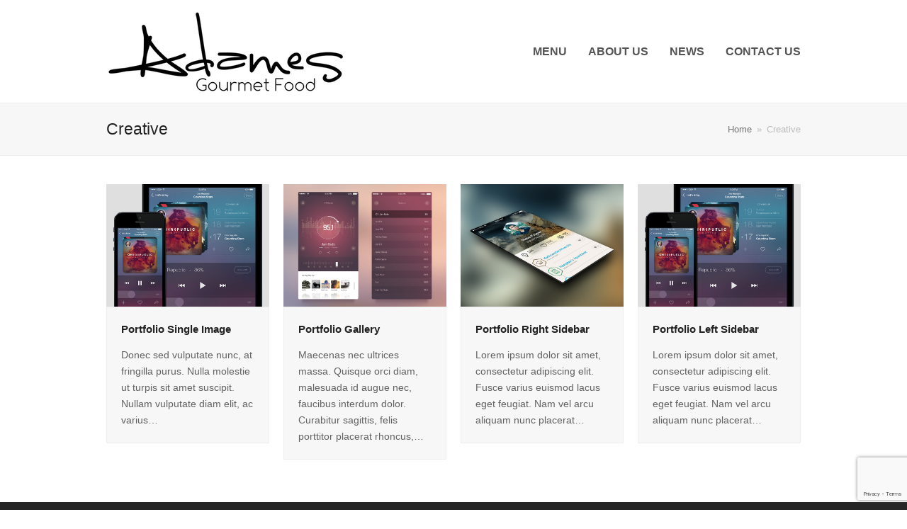

--- FILE ---
content_type: text/html; charset=utf-8
request_url: https://www.google.com/recaptcha/api2/anchor?ar=1&k=6Le3TlcbAAAAAHxUC2fvKdBwgXxPgSwqB6djMFFC&co=aHR0cHM6Ly9qdWFuYWRhbWVzLmNvbTo0NDM.&hl=en&v=PoyoqOPhxBO7pBk68S4YbpHZ&size=invisible&anchor-ms=20000&execute-ms=30000&cb=5m4z4ju06i9v
body_size: 48648
content:
<!DOCTYPE HTML><html dir="ltr" lang="en"><head><meta http-equiv="Content-Type" content="text/html; charset=UTF-8">
<meta http-equiv="X-UA-Compatible" content="IE=edge">
<title>reCAPTCHA</title>
<style type="text/css">
/* cyrillic-ext */
@font-face {
  font-family: 'Roboto';
  font-style: normal;
  font-weight: 400;
  font-stretch: 100%;
  src: url(//fonts.gstatic.com/s/roboto/v48/KFO7CnqEu92Fr1ME7kSn66aGLdTylUAMa3GUBHMdazTgWw.woff2) format('woff2');
  unicode-range: U+0460-052F, U+1C80-1C8A, U+20B4, U+2DE0-2DFF, U+A640-A69F, U+FE2E-FE2F;
}
/* cyrillic */
@font-face {
  font-family: 'Roboto';
  font-style: normal;
  font-weight: 400;
  font-stretch: 100%;
  src: url(//fonts.gstatic.com/s/roboto/v48/KFO7CnqEu92Fr1ME7kSn66aGLdTylUAMa3iUBHMdazTgWw.woff2) format('woff2');
  unicode-range: U+0301, U+0400-045F, U+0490-0491, U+04B0-04B1, U+2116;
}
/* greek-ext */
@font-face {
  font-family: 'Roboto';
  font-style: normal;
  font-weight: 400;
  font-stretch: 100%;
  src: url(//fonts.gstatic.com/s/roboto/v48/KFO7CnqEu92Fr1ME7kSn66aGLdTylUAMa3CUBHMdazTgWw.woff2) format('woff2');
  unicode-range: U+1F00-1FFF;
}
/* greek */
@font-face {
  font-family: 'Roboto';
  font-style: normal;
  font-weight: 400;
  font-stretch: 100%;
  src: url(//fonts.gstatic.com/s/roboto/v48/KFO7CnqEu92Fr1ME7kSn66aGLdTylUAMa3-UBHMdazTgWw.woff2) format('woff2');
  unicode-range: U+0370-0377, U+037A-037F, U+0384-038A, U+038C, U+038E-03A1, U+03A3-03FF;
}
/* math */
@font-face {
  font-family: 'Roboto';
  font-style: normal;
  font-weight: 400;
  font-stretch: 100%;
  src: url(//fonts.gstatic.com/s/roboto/v48/KFO7CnqEu92Fr1ME7kSn66aGLdTylUAMawCUBHMdazTgWw.woff2) format('woff2');
  unicode-range: U+0302-0303, U+0305, U+0307-0308, U+0310, U+0312, U+0315, U+031A, U+0326-0327, U+032C, U+032F-0330, U+0332-0333, U+0338, U+033A, U+0346, U+034D, U+0391-03A1, U+03A3-03A9, U+03B1-03C9, U+03D1, U+03D5-03D6, U+03F0-03F1, U+03F4-03F5, U+2016-2017, U+2034-2038, U+203C, U+2040, U+2043, U+2047, U+2050, U+2057, U+205F, U+2070-2071, U+2074-208E, U+2090-209C, U+20D0-20DC, U+20E1, U+20E5-20EF, U+2100-2112, U+2114-2115, U+2117-2121, U+2123-214F, U+2190, U+2192, U+2194-21AE, U+21B0-21E5, U+21F1-21F2, U+21F4-2211, U+2213-2214, U+2216-22FF, U+2308-230B, U+2310, U+2319, U+231C-2321, U+2336-237A, U+237C, U+2395, U+239B-23B7, U+23D0, U+23DC-23E1, U+2474-2475, U+25AF, U+25B3, U+25B7, U+25BD, U+25C1, U+25CA, U+25CC, U+25FB, U+266D-266F, U+27C0-27FF, U+2900-2AFF, U+2B0E-2B11, U+2B30-2B4C, U+2BFE, U+3030, U+FF5B, U+FF5D, U+1D400-1D7FF, U+1EE00-1EEFF;
}
/* symbols */
@font-face {
  font-family: 'Roboto';
  font-style: normal;
  font-weight: 400;
  font-stretch: 100%;
  src: url(//fonts.gstatic.com/s/roboto/v48/KFO7CnqEu92Fr1ME7kSn66aGLdTylUAMaxKUBHMdazTgWw.woff2) format('woff2');
  unicode-range: U+0001-000C, U+000E-001F, U+007F-009F, U+20DD-20E0, U+20E2-20E4, U+2150-218F, U+2190, U+2192, U+2194-2199, U+21AF, U+21E6-21F0, U+21F3, U+2218-2219, U+2299, U+22C4-22C6, U+2300-243F, U+2440-244A, U+2460-24FF, U+25A0-27BF, U+2800-28FF, U+2921-2922, U+2981, U+29BF, U+29EB, U+2B00-2BFF, U+4DC0-4DFF, U+FFF9-FFFB, U+10140-1018E, U+10190-1019C, U+101A0, U+101D0-101FD, U+102E0-102FB, U+10E60-10E7E, U+1D2C0-1D2D3, U+1D2E0-1D37F, U+1F000-1F0FF, U+1F100-1F1AD, U+1F1E6-1F1FF, U+1F30D-1F30F, U+1F315, U+1F31C, U+1F31E, U+1F320-1F32C, U+1F336, U+1F378, U+1F37D, U+1F382, U+1F393-1F39F, U+1F3A7-1F3A8, U+1F3AC-1F3AF, U+1F3C2, U+1F3C4-1F3C6, U+1F3CA-1F3CE, U+1F3D4-1F3E0, U+1F3ED, U+1F3F1-1F3F3, U+1F3F5-1F3F7, U+1F408, U+1F415, U+1F41F, U+1F426, U+1F43F, U+1F441-1F442, U+1F444, U+1F446-1F449, U+1F44C-1F44E, U+1F453, U+1F46A, U+1F47D, U+1F4A3, U+1F4B0, U+1F4B3, U+1F4B9, U+1F4BB, U+1F4BF, U+1F4C8-1F4CB, U+1F4D6, U+1F4DA, U+1F4DF, U+1F4E3-1F4E6, U+1F4EA-1F4ED, U+1F4F7, U+1F4F9-1F4FB, U+1F4FD-1F4FE, U+1F503, U+1F507-1F50B, U+1F50D, U+1F512-1F513, U+1F53E-1F54A, U+1F54F-1F5FA, U+1F610, U+1F650-1F67F, U+1F687, U+1F68D, U+1F691, U+1F694, U+1F698, U+1F6AD, U+1F6B2, U+1F6B9-1F6BA, U+1F6BC, U+1F6C6-1F6CF, U+1F6D3-1F6D7, U+1F6E0-1F6EA, U+1F6F0-1F6F3, U+1F6F7-1F6FC, U+1F700-1F7FF, U+1F800-1F80B, U+1F810-1F847, U+1F850-1F859, U+1F860-1F887, U+1F890-1F8AD, U+1F8B0-1F8BB, U+1F8C0-1F8C1, U+1F900-1F90B, U+1F93B, U+1F946, U+1F984, U+1F996, U+1F9E9, U+1FA00-1FA6F, U+1FA70-1FA7C, U+1FA80-1FA89, U+1FA8F-1FAC6, U+1FACE-1FADC, U+1FADF-1FAE9, U+1FAF0-1FAF8, U+1FB00-1FBFF;
}
/* vietnamese */
@font-face {
  font-family: 'Roboto';
  font-style: normal;
  font-weight: 400;
  font-stretch: 100%;
  src: url(//fonts.gstatic.com/s/roboto/v48/KFO7CnqEu92Fr1ME7kSn66aGLdTylUAMa3OUBHMdazTgWw.woff2) format('woff2');
  unicode-range: U+0102-0103, U+0110-0111, U+0128-0129, U+0168-0169, U+01A0-01A1, U+01AF-01B0, U+0300-0301, U+0303-0304, U+0308-0309, U+0323, U+0329, U+1EA0-1EF9, U+20AB;
}
/* latin-ext */
@font-face {
  font-family: 'Roboto';
  font-style: normal;
  font-weight: 400;
  font-stretch: 100%;
  src: url(//fonts.gstatic.com/s/roboto/v48/KFO7CnqEu92Fr1ME7kSn66aGLdTylUAMa3KUBHMdazTgWw.woff2) format('woff2');
  unicode-range: U+0100-02BA, U+02BD-02C5, U+02C7-02CC, U+02CE-02D7, U+02DD-02FF, U+0304, U+0308, U+0329, U+1D00-1DBF, U+1E00-1E9F, U+1EF2-1EFF, U+2020, U+20A0-20AB, U+20AD-20C0, U+2113, U+2C60-2C7F, U+A720-A7FF;
}
/* latin */
@font-face {
  font-family: 'Roboto';
  font-style: normal;
  font-weight: 400;
  font-stretch: 100%;
  src: url(//fonts.gstatic.com/s/roboto/v48/KFO7CnqEu92Fr1ME7kSn66aGLdTylUAMa3yUBHMdazQ.woff2) format('woff2');
  unicode-range: U+0000-00FF, U+0131, U+0152-0153, U+02BB-02BC, U+02C6, U+02DA, U+02DC, U+0304, U+0308, U+0329, U+2000-206F, U+20AC, U+2122, U+2191, U+2193, U+2212, U+2215, U+FEFF, U+FFFD;
}
/* cyrillic-ext */
@font-face {
  font-family: 'Roboto';
  font-style: normal;
  font-weight: 500;
  font-stretch: 100%;
  src: url(//fonts.gstatic.com/s/roboto/v48/KFO7CnqEu92Fr1ME7kSn66aGLdTylUAMa3GUBHMdazTgWw.woff2) format('woff2');
  unicode-range: U+0460-052F, U+1C80-1C8A, U+20B4, U+2DE0-2DFF, U+A640-A69F, U+FE2E-FE2F;
}
/* cyrillic */
@font-face {
  font-family: 'Roboto';
  font-style: normal;
  font-weight: 500;
  font-stretch: 100%;
  src: url(//fonts.gstatic.com/s/roboto/v48/KFO7CnqEu92Fr1ME7kSn66aGLdTylUAMa3iUBHMdazTgWw.woff2) format('woff2');
  unicode-range: U+0301, U+0400-045F, U+0490-0491, U+04B0-04B1, U+2116;
}
/* greek-ext */
@font-face {
  font-family: 'Roboto';
  font-style: normal;
  font-weight: 500;
  font-stretch: 100%;
  src: url(//fonts.gstatic.com/s/roboto/v48/KFO7CnqEu92Fr1ME7kSn66aGLdTylUAMa3CUBHMdazTgWw.woff2) format('woff2');
  unicode-range: U+1F00-1FFF;
}
/* greek */
@font-face {
  font-family: 'Roboto';
  font-style: normal;
  font-weight: 500;
  font-stretch: 100%;
  src: url(//fonts.gstatic.com/s/roboto/v48/KFO7CnqEu92Fr1ME7kSn66aGLdTylUAMa3-UBHMdazTgWw.woff2) format('woff2');
  unicode-range: U+0370-0377, U+037A-037F, U+0384-038A, U+038C, U+038E-03A1, U+03A3-03FF;
}
/* math */
@font-face {
  font-family: 'Roboto';
  font-style: normal;
  font-weight: 500;
  font-stretch: 100%;
  src: url(//fonts.gstatic.com/s/roboto/v48/KFO7CnqEu92Fr1ME7kSn66aGLdTylUAMawCUBHMdazTgWw.woff2) format('woff2');
  unicode-range: U+0302-0303, U+0305, U+0307-0308, U+0310, U+0312, U+0315, U+031A, U+0326-0327, U+032C, U+032F-0330, U+0332-0333, U+0338, U+033A, U+0346, U+034D, U+0391-03A1, U+03A3-03A9, U+03B1-03C9, U+03D1, U+03D5-03D6, U+03F0-03F1, U+03F4-03F5, U+2016-2017, U+2034-2038, U+203C, U+2040, U+2043, U+2047, U+2050, U+2057, U+205F, U+2070-2071, U+2074-208E, U+2090-209C, U+20D0-20DC, U+20E1, U+20E5-20EF, U+2100-2112, U+2114-2115, U+2117-2121, U+2123-214F, U+2190, U+2192, U+2194-21AE, U+21B0-21E5, U+21F1-21F2, U+21F4-2211, U+2213-2214, U+2216-22FF, U+2308-230B, U+2310, U+2319, U+231C-2321, U+2336-237A, U+237C, U+2395, U+239B-23B7, U+23D0, U+23DC-23E1, U+2474-2475, U+25AF, U+25B3, U+25B7, U+25BD, U+25C1, U+25CA, U+25CC, U+25FB, U+266D-266F, U+27C0-27FF, U+2900-2AFF, U+2B0E-2B11, U+2B30-2B4C, U+2BFE, U+3030, U+FF5B, U+FF5D, U+1D400-1D7FF, U+1EE00-1EEFF;
}
/* symbols */
@font-face {
  font-family: 'Roboto';
  font-style: normal;
  font-weight: 500;
  font-stretch: 100%;
  src: url(//fonts.gstatic.com/s/roboto/v48/KFO7CnqEu92Fr1ME7kSn66aGLdTylUAMaxKUBHMdazTgWw.woff2) format('woff2');
  unicode-range: U+0001-000C, U+000E-001F, U+007F-009F, U+20DD-20E0, U+20E2-20E4, U+2150-218F, U+2190, U+2192, U+2194-2199, U+21AF, U+21E6-21F0, U+21F3, U+2218-2219, U+2299, U+22C4-22C6, U+2300-243F, U+2440-244A, U+2460-24FF, U+25A0-27BF, U+2800-28FF, U+2921-2922, U+2981, U+29BF, U+29EB, U+2B00-2BFF, U+4DC0-4DFF, U+FFF9-FFFB, U+10140-1018E, U+10190-1019C, U+101A0, U+101D0-101FD, U+102E0-102FB, U+10E60-10E7E, U+1D2C0-1D2D3, U+1D2E0-1D37F, U+1F000-1F0FF, U+1F100-1F1AD, U+1F1E6-1F1FF, U+1F30D-1F30F, U+1F315, U+1F31C, U+1F31E, U+1F320-1F32C, U+1F336, U+1F378, U+1F37D, U+1F382, U+1F393-1F39F, U+1F3A7-1F3A8, U+1F3AC-1F3AF, U+1F3C2, U+1F3C4-1F3C6, U+1F3CA-1F3CE, U+1F3D4-1F3E0, U+1F3ED, U+1F3F1-1F3F3, U+1F3F5-1F3F7, U+1F408, U+1F415, U+1F41F, U+1F426, U+1F43F, U+1F441-1F442, U+1F444, U+1F446-1F449, U+1F44C-1F44E, U+1F453, U+1F46A, U+1F47D, U+1F4A3, U+1F4B0, U+1F4B3, U+1F4B9, U+1F4BB, U+1F4BF, U+1F4C8-1F4CB, U+1F4D6, U+1F4DA, U+1F4DF, U+1F4E3-1F4E6, U+1F4EA-1F4ED, U+1F4F7, U+1F4F9-1F4FB, U+1F4FD-1F4FE, U+1F503, U+1F507-1F50B, U+1F50D, U+1F512-1F513, U+1F53E-1F54A, U+1F54F-1F5FA, U+1F610, U+1F650-1F67F, U+1F687, U+1F68D, U+1F691, U+1F694, U+1F698, U+1F6AD, U+1F6B2, U+1F6B9-1F6BA, U+1F6BC, U+1F6C6-1F6CF, U+1F6D3-1F6D7, U+1F6E0-1F6EA, U+1F6F0-1F6F3, U+1F6F7-1F6FC, U+1F700-1F7FF, U+1F800-1F80B, U+1F810-1F847, U+1F850-1F859, U+1F860-1F887, U+1F890-1F8AD, U+1F8B0-1F8BB, U+1F8C0-1F8C1, U+1F900-1F90B, U+1F93B, U+1F946, U+1F984, U+1F996, U+1F9E9, U+1FA00-1FA6F, U+1FA70-1FA7C, U+1FA80-1FA89, U+1FA8F-1FAC6, U+1FACE-1FADC, U+1FADF-1FAE9, U+1FAF0-1FAF8, U+1FB00-1FBFF;
}
/* vietnamese */
@font-face {
  font-family: 'Roboto';
  font-style: normal;
  font-weight: 500;
  font-stretch: 100%;
  src: url(//fonts.gstatic.com/s/roboto/v48/KFO7CnqEu92Fr1ME7kSn66aGLdTylUAMa3OUBHMdazTgWw.woff2) format('woff2');
  unicode-range: U+0102-0103, U+0110-0111, U+0128-0129, U+0168-0169, U+01A0-01A1, U+01AF-01B0, U+0300-0301, U+0303-0304, U+0308-0309, U+0323, U+0329, U+1EA0-1EF9, U+20AB;
}
/* latin-ext */
@font-face {
  font-family: 'Roboto';
  font-style: normal;
  font-weight: 500;
  font-stretch: 100%;
  src: url(//fonts.gstatic.com/s/roboto/v48/KFO7CnqEu92Fr1ME7kSn66aGLdTylUAMa3KUBHMdazTgWw.woff2) format('woff2');
  unicode-range: U+0100-02BA, U+02BD-02C5, U+02C7-02CC, U+02CE-02D7, U+02DD-02FF, U+0304, U+0308, U+0329, U+1D00-1DBF, U+1E00-1E9F, U+1EF2-1EFF, U+2020, U+20A0-20AB, U+20AD-20C0, U+2113, U+2C60-2C7F, U+A720-A7FF;
}
/* latin */
@font-face {
  font-family: 'Roboto';
  font-style: normal;
  font-weight: 500;
  font-stretch: 100%;
  src: url(//fonts.gstatic.com/s/roboto/v48/KFO7CnqEu92Fr1ME7kSn66aGLdTylUAMa3yUBHMdazQ.woff2) format('woff2');
  unicode-range: U+0000-00FF, U+0131, U+0152-0153, U+02BB-02BC, U+02C6, U+02DA, U+02DC, U+0304, U+0308, U+0329, U+2000-206F, U+20AC, U+2122, U+2191, U+2193, U+2212, U+2215, U+FEFF, U+FFFD;
}
/* cyrillic-ext */
@font-face {
  font-family: 'Roboto';
  font-style: normal;
  font-weight: 900;
  font-stretch: 100%;
  src: url(//fonts.gstatic.com/s/roboto/v48/KFO7CnqEu92Fr1ME7kSn66aGLdTylUAMa3GUBHMdazTgWw.woff2) format('woff2');
  unicode-range: U+0460-052F, U+1C80-1C8A, U+20B4, U+2DE0-2DFF, U+A640-A69F, U+FE2E-FE2F;
}
/* cyrillic */
@font-face {
  font-family: 'Roboto';
  font-style: normal;
  font-weight: 900;
  font-stretch: 100%;
  src: url(//fonts.gstatic.com/s/roboto/v48/KFO7CnqEu92Fr1ME7kSn66aGLdTylUAMa3iUBHMdazTgWw.woff2) format('woff2');
  unicode-range: U+0301, U+0400-045F, U+0490-0491, U+04B0-04B1, U+2116;
}
/* greek-ext */
@font-face {
  font-family: 'Roboto';
  font-style: normal;
  font-weight: 900;
  font-stretch: 100%;
  src: url(//fonts.gstatic.com/s/roboto/v48/KFO7CnqEu92Fr1ME7kSn66aGLdTylUAMa3CUBHMdazTgWw.woff2) format('woff2');
  unicode-range: U+1F00-1FFF;
}
/* greek */
@font-face {
  font-family: 'Roboto';
  font-style: normal;
  font-weight: 900;
  font-stretch: 100%;
  src: url(//fonts.gstatic.com/s/roboto/v48/KFO7CnqEu92Fr1ME7kSn66aGLdTylUAMa3-UBHMdazTgWw.woff2) format('woff2');
  unicode-range: U+0370-0377, U+037A-037F, U+0384-038A, U+038C, U+038E-03A1, U+03A3-03FF;
}
/* math */
@font-face {
  font-family: 'Roboto';
  font-style: normal;
  font-weight: 900;
  font-stretch: 100%;
  src: url(//fonts.gstatic.com/s/roboto/v48/KFO7CnqEu92Fr1ME7kSn66aGLdTylUAMawCUBHMdazTgWw.woff2) format('woff2');
  unicode-range: U+0302-0303, U+0305, U+0307-0308, U+0310, U+0312, U+0315, U+031A, U+0326-0327, U+032C, U+032F-0330, U+0332-0333, U+0338, U+033A, U+0346, U+034D, U+0391-03A1, U+03A3-03A9, U+03B1-03C9, U+03D1, U+03D5-03D6, U+03F0-03F1, U+03F4-03F5, U+2016-2017, U+2034-2038, U+203C, U+2040, U+2043, U+2047, U+2050, U+2057, U+205F, U+2070-2071, U+2074-208E, U+2090-209C, U+20D0-20DC, U+20E1, U+20E5-20EF, U+2100-2112, U+2114-2115, U+2117-2121, U+2123-214F, U+2190, U+2192, U+2194-21AE, U+21B0-21E5, U+21F1-21F2, U+21F4-2211, U+2213-2214, U+2216-22FF, U+2308-230B, U+2310, U+2319, U+231C-2321, U+2336-237A, U+237C, U+2395, U+239B-23B7, U+23D0, U+23DC-23E1, U+2474-2475, U+25AF, U+25B3, U+25B7, U+25BD, U+25C1, U+25CA, U+25CC, U+25FB, U+266D-266F, U+27C0-27FF, U+2900-2AFF, U+2B0E-2B11, U+2B30-2B4C, U+2BFE, U+3030, U+FF5B, U+FF5D, U+1D400-1D7FF, U+1EE00-1EEFF;
}
/* symbols */
@font-face {
  font-family: 'Roboto';
  font-style: normal;
  font-weight: 900;
  font-stretch: 100%;
  src: url(//fonts.gstatic.com/s/roboto/v48/KFO7CnqEu92Fr1ME7kSn66aGLdTylUAMaxKUBHMdazTgWw.woff2) format('woff2');
  unicode-range: U+0001-000C, U+000E-001F, U+007F-009F, U+20DD-20E0, U+20E2-20E4, U+2150-218F, U+2190, U+2192, U+2194-2199, U+21AF, U+21E6-21F0, U+21F3, U+2218-2219, U+2299, U+22C4-22C6, U+2300-243F, U+2440-244A, U+2460-24FF, U+25A0-27BF, U+2800-28FF, U+2921-2922, U+2981, U+29BF, U+29EB, U+2B00-2BFF, U+4DC0-4DFF, U+FFF9-FFFB, U+10140-1018E, U+10190-1019C, U+101A0, U+101D0-101FD, U+102E0-102FB, U+10E60-10E7E, U+1D2C0-1D2D3, U+1D2E0-1D37F, U+1F000-1F0FF, U+1F100-1F1AD, U+1F1E6-1F1FF, U+1F30D-1F30F, U+1F315, U+1F31C, U+1F31E, U+1F320-1F32C, U+1F336, U+1F378, U+1F37D, U+1F382, U+1F393-1F39F, U+1F3A7-1F3A8, U+1F3AC-1F3AF, U+1F3C2, U+1F3C4-1F3C6, U+1F3CA-1F3CE, U+1F3D4-1F3E0, U+1F3ED, U+1F3F1-1F3F3, U+1F3F5-1F3F7, U+1F408, U+1F415, U+1F41F, U+1F426, U+1F43F, U+1F441-1F442, U+1F444, U+1F446-1F449, U+1F44C-1F44E, U+1F453, U+1F46A, U+1F47D, U+1F4A3, U+1F4B0, U+1F4B3, U+1F4B9, U+1F4BB, U+1F4BF, U+1F4C8-1F4CB, U+1F4D6, U+1F4DA, U+1F4DF, U+1F4E3-1F4E6, U+1F4EA-1F4ED, U+1F4F7, U+1F4F9-1F4FB, U+1F4FD-1F4FE, U+1F503, U+1F507-1F50B, U+1F50D, U+1F512-1F513, U+1F53E-1F54A, U+1F54F-1F5FA, U+1F610, U+1F650-1F67F, U+1F687, U+1F68D, U+1F691, U+1F694, U+1F698, U+1F6AD, U+1F6B2, U+1F6B9-1F6BA, U+1F6BC, U+1F6C6-1F6CF, U+1F6D3-1F6D7, U+1F6E0-1F6EA, U+1F6F0-1F6F3, U+1F6F7-1F6FC, U+1F700-1F7FF, U+1F800-1F80B, U+1F810-1F847, U+1F850-1F859, U+1F860-1F887, U+1F890-1F8AD, U+1F8B0-1F8BB, U+1F8C0-1F8C1, U+1F900-1F90B, U+1F93B, U+1F946, U+1F984, U+1F996, U+1F9E9, U+1FA00-1FA6F, U+1FA70-1FA7C, U+1FA80-1FA89, U+1FA8F-1FAC6, U+1FACE-1FADC, U+1FADF-1FAE9, U+1FAF0-1FAF8, U+1FB00-1FBFF;
}
/* vietnamese */
@font-face {
  font-family: 'Roboto';
  font-style: normal;
  font-weight: 900;
  font-stretch: 100%;
  src: url(//fonts.gstatic.com/s/roboto/v48/KFO7CnqEu92Fr1ME7kSn66aGLdTylUAMa3OUBHMdazTgWw.woff2) format('woff2');
  unicode-range: U+0102-0103, U+0110-0111, U+0128-0129, U+0168-0169, U+01A0-01A1, U+01AF-01B0, U+0300-0301, U+0303-0304, U+0308-0309, U+0323, U+0329, U+1EA0-1EF9, U+20AB;
}
/* latin-ext */
@font-face {
  font-family: 'Roboto';
  font-style: normal;
  font-weight: 900;
  font-stretch: 100%;
  src: url(//fonts.gstatic.com/s/roboto/v48/KFO7CnqEu92Fr1ME7kSn66aGLdTylUAMa3KUBHMdazTgWw.woff2) format('woff2');
  unicode-range: U+0100-02BA, U+02BD-02C5, U+02C7-02CC, U+02CE-02D7, U+02DD-02FF, U+0304, U+0308, U+0329, U+1D00-1DBF, U+1E00-1E9F, U+1EF2-1EFF, U+2020, U+20A0-20AB, U+20AD-20C0, U+2113, U+2C60-2C7F, U+A720-A7FF;
}
/* latin */
@font-face {
  font-family: 'Roboto';
  font-style: normal;
  font-weight: 900;
  font-stretch: 100%;
  src: url(//fonts.gstatic.com/s/roboto/v48/KFO7CnqEu92Fr1ME7kSn66aGLdTylUAMa3yUBHMdazQ.woff2) format('woff2');
  unicode-range: U+0000-00FF, U+0131, U+0152-0153, U+02BB-02BC, U+02C6, U+02DA, U+02DC, U+0304, U+0308, U+0329, U+2000-206F, U+20AC, U+2122, U+2191, U+2193, U+2212, U+2215, U+FEFF, U+FFFD;
}

</style>
<link rel="stylesheet" type="text/css" href="https://www.gstatic.com/recaptcha/releases/PoyoqOPhxBO7pBk68S4YbpHZ/styles__ltr.css">
<script nonce="1Si3n9ywIKZR641epSVuPw" type="text/javascript">window['__recaptcha_api'] = 'https://www.google.com/recaptcha/api2/';</script>
<script type="text/javascript" src="https://www.gstatic.com/recaptcha/releases/PoyoqOPhxBO7pBk68S4YbpHZ/recaptcha__en.js" nonce="1Si3n9ywIKZR641epSVuPw">
      
    </script></head>
<body><div id="rc-anchor-alert" class="rc-anchor-alert"></div>
<input type="hidden" id="recaptcha-token" value="[base64]">
<script type="text/javascript" nonce="1Si3n9ywIKZR641epSVuPw">
      recaptcha.anchor.Main.init("[\x22ainput\x22,[\x22bgdata\x22,\x22\x22,\[base64]/[base64]/[base64]/[base64]/[base64]/[base64]/KGcoTywyNTMsTy5PKSxVRyhPLEMpKTpnKE8sMjUzLEMpLE8pKSxsKSksTykpfSxieT1mdW5jdGlvbihDLE8sdSxsKXtmb3IobD0odT1SKEMpLDApO08+MDtPLS0pbD1sPDw4fFooQyk7ZyhDLHUsbCl9LFVHPWZ1bmN0aW9uKEMsTyl7Qy5pLmxlbmd0aD4xMDQ/[base64]/[base64]/[base64]/[base64]/[base64]/[base64]/[base64]\\u003d\x22,\[base64]\\u003d\x22,\[base64]/DrcKRwox5LsOTTF7DmhwCwpB4w7BBBVMGwqrDkMOEw7ggDFZxDjHCg8KqNcK7esOXw7ZlFjcfwoIsw7bCjkskw4DDs8K2DsOsEcKGCsK9XFDCoFByU0vDssK0wr1WDMO/w6DDlcKFcH3CmBzDl8OKMsKzwpAFwqDChsODwo/DlcK7ZcORw43Cr3EXa8ORwp/Ck8OxCE/DnHMnA8OKHXx0w4DDqMOOQ1LDl2Q5X8OCwoltbE9tZAjDtMKAw7FVZsOzMXPCixrDpcKdw7lpwpIgwrnDsUrDpUInwqfCusKKwp5XAsK9acO1ESfCgsKFMGwtwqdGAW4jQkbCr8KlwqUbakxUHcKqwrXCgFzDlMKew61Aw61YwqTDs8KMHkk4WcOzKC/CsC/DksOrw7hGOlzCiMKDR0/DjMKxw64dw4FtwotRPm3DvsOuNMKNV8KBVW5Xwo7Drkh3JS/[base64]/CgG7CtMKya8OTw4UoJsKcH8OrwpbCpU1GZk0yAsKiw7kew6lVwoZjw7TDrAPCl8OHw4YXw73Cs2wpw5E0XsOtJWXDuMK+w7vDqiXDoMKNwp7CoQ9XwohNwoETwoFzw6YIEMKaO3HDiHDCksKbC1fCj8Kfwp/[base64]/CoE1oDQ1oWgLDpHTCv1TDuHMQwpA7w6fDisOyQGoHw4fDqcOEw5EAc2/DhcKBaMOkY8OjP8KSwrVDJGgXw7Jmw4/DqE/DmMKHXsK3w4rDn8K6w6rDviJXQUJcw6lWD8KCw40XCh/[base64]/w7jDm8Ouwq1ewp/CrCTCnsKTwpvCk3gDw4/[base64]/DjsObwphfwqnCmQrDn8OTwqnCk8O1YCp+woDCpMO+FcOlwpzDmjfCq3nCksK3w5HCr8OOMGDDk0nCo3/[base64]/CslcqQmwFw5TCu2cDwpTDpMKUdcOPXcOjwrbDmMOWCnTDs8OPB3spw7PCmcOEEMK7B1/DjcKtXwnDpcK9wohhwohCw7PDmMKrfHJvJsOIRVjCnEdlBsKTMhvCq8KswoRtPjvCj0bCtHDCmBXDtQA1w5Baw5DCiHnCoyluYMKFXhEiw6DCmcKJME3DhB/CocOUw50+wqUfw7w5YhPCshbCpcKvw4dOwpEEQVUqwpNAHcOsEMO/X8OCw7N3wp7DvnInw6zDjcOyTg7CsMO1w6JowobDjcK9JcKRA1/CuC/[base64]/DosOhw47CjsOUTsObdR0Mw6dmw6sIIsKpw410eyJ2wqJMQAseM8OOw5zClMO3e8O6wpvDoi7DggHDowLCojwTTcKMw7sTwqI9w4IDwqBOwq/ChiDDr3AsH1hnEWvChcOMHMO/bAXDusOww5hDfiIzKMKgwqUVUCcCwqElZsKhwrkVWQbCpHfDrsKsw5hHFsKdGMOEw4HCmcKSwrMDMcKjfcOrfcK6w7EeesO+Sgk6BsOnbzfDp8O+wrZuLcOvYRXDjcK+w5vDpsKJwop1el14DzU6wo/[base64]/VHnDsV9gw6t6w55kV8KDWnnDlF4LQsOKCMKRw5rCrcKZEFVSPcO7FEN4w7XCklY2fUgIYgpmR1AWXcOuc8OMwo5VNsOmIMOqNsKHDsOwPcO5GsKYacO/w4RUw4YqE8OVwplIbSxDOFx7YMK+b2lhNXlRwprDmcO/w4dKw7RCw7dtw5RHKFR5VyXCl8KBw6J6H3zDksO5BsKrw47DosOeeMKSegPDjH/CvC0DwozCnMKEbm3Cl8KDfcKAwpl1w4zDvAJLwqxIOD4CwrDDjz/DqcOhHMKBw6/DhsOOwoHDtyTDpMKeSsOSw6Q2w6/DqMKNw4/DnsKOW8Kie0FcUMKRCSbDqArDkcKENsKBwqPCkMK/ICskw5zDscOlwq1dw4nCt0TCiMOFw6/DocKXw7jCqcOLwp0tOTgaJDvDvzINw44owoBoVFxaOWrDmcKGw7XCnyfDrcOTISfDhgHChcOicMKRKVLDksOiEsKKw78HBlwgEsKFw6gvwqTDrgUrwqLChMK3H8KvwoU5w5gmB8OEJC7CtcKYMsOOBS5hw4/[base64]/DtMKNwqRQM8KKA8KmwrURwrbCgm9bYcKSV8OBTFwUwr/DlGVCwro7F8OBeMObMXTDnhYEOMOMwp7CkjXClMOFWsKLZHAxXWc0w69rKQfDqEc6w5nDkHrChlRYSAzDghLDp8O/[base64]/Dh2TCucO3Q8ONw4dzw6QcfcOIw5zDlMOtK2nCtDUaGD7Dq0dyw6M3w5DDqjUSIiLDnnUpDsO+fT02woRZKjwtwrTDkMKKLHNOwptuwoZKw54IOMOEVcOew4LCo8KHwrHCtsOuw7xHwprCkT1Vw7fDli/[base64]/Dqxs3wrDCrjUHXkYKDcO/[base64]/Ct0PDvG/DjyvDhhM9BcKcGMOHeRHCm8KvMEEIw6TCoGPClkERw5jDgMK4w5h6wrvCj8O5EsKPNcKfKMOQwpEAExvCjHlpYwrClcOcayczWMKWwp01w5RmEMKhwodCw690w6VvW8O9ZsKkw5tfCDNKwoAwwobCkcO+PMOfaxzDqcOCw4VtwqLDoMK/QcKKw73Dh8O/w4Mmw6zCl8KiHFPDpDEew7LDisKaSkppLsONHUDCrMKlwphzwrbDt8OVw4lLwqPDvnEPw7d+wrhmw6sfbTnCt1bCsXvCjGvCmcOHc0/CtkpUQcKFSmDCi8OZw4o3CR9gIlZYPcKWw7HCsMO8E2fDkWMaGEpBTlbCl35lBw1iSw8uDMKTFkbCqsOZDMKpw6jDtsKiezg7ZSvDk8O2c8KiwqjCtWXDuB7Ds8ONwprDgCd0KcOCw6XCtSvChkrCq8K9woDDpMODRVExGF/DsUc3SyBGA8OBwqzCk1RXbURTUjvCv8KwFMOuJsO+HcK/PcOLwo9fZQ/[base64]/McKgJ8KYwprCozxXcCkJd8Kcw67CgMO6DsKmw6R9wrkxcV93woTCkQNCw5vClFsfw7HCmxxTw5Mew5zDsCcbwqY8w6zCg8KncU/DmB9aWsO4Q8K3wqLCscOIWB4DMcOnw5nCgTjDgMOOw5nDqcOjVMK5CT02bA4vw6DCrFB2w6HDgMK0wqBGw6UWwqrCjhDCgcOFB8Kqw7RuVzhbLcKtwoVUw6TCusOFwp1ZD8K2GcKjQ0bDrsKVwrbDgFHCnsKIcMOtTMOjDkBSVx8Mw45pw59Vw5rDlh/CqicEIcOaURrDlS0hVcOow4LCmmZmw7TCgTtof27Ctg/DhShtw498MMOoci1+w6s5FVNIwpbCtx7DscKGw4QRDMOhBcOTPMKbw7sVKcKvw5zDg8OGW8Kuw6zCmMOxO3HDksObwqU3I0bDoQLDrR9aMsOjXFBhw6LCln3CjcOfN2rCkXkpw5RSwoXDpsKVwrfCksKSWQTCkH3Ci8KAwq3CnMOZMMOFwrtLwpvDucK/[base64]/CjsKJwqZ9LiwZMQ3DqRZhworClXshw5PCl8OOw7zCocKbw7fDkFbDlsOWw7TDuUnCl37Cl8KrIF1UwodBbXLCnMOrw4jCrHrDuWDDpsO5PgAewqUWw5FuZzATLHx/XGJGLcK+RMOfDsKkwpnCoDXCtMO+w4R1MzNyO13CuW8Aw5DCsMOmw5TDp3BhwqTDmCt0w6DDnQF4w5MZacKIwo1bOcOkwrE0HAFTw5rCp0hwWEEXUMKpw5xedgIdFsK8R2vDm8KvCAjCq8KNR8KcexrDr8ORw55CLcOEw6JwwrvCs2pdw4/[base64]/CiiwAJcOqw4Apw7rCiXrCjELCsTYUwoVab3jDilHDqh8zw6LDjsOQcwd8w61CNmzCscOUw67CtzfDnT/DrRPCscKxwq9Sw6YJw73CtlXCrMKDfsKBw7ELZ39gwrANw7p+CE5ZTcKOw4IYwojDoyo1wrDCoXrCh3zCoXNrwqfCj8KWw5fDsSYSwopSw7JMMsOhwqzCl8O6wrTCtcK9fm0Dwr/DuMKYTTnDq8Ohw6NXwr/Dg8Kaw5RDd0nDlMKXYw/CoMKFwr96d0how7NSHsOEw67CiMO0K0YtwrwjU8OVwp5LKAhBw5RnRAnDjsKjZCvDnDVxQMOGwpfCssK5w6HDrsO9w4VQw5HDjsKewr5nw73DnMORwqvClcOoARY1woLCpMOjw5TDoQwCOSNuw5/CnsONAiDCt3nDpsOPFn/[base64]/CqcOEw7jDkFzDhcOHZCPDlw5nwr9PwqlrwqTCvsK+wpkyNsKgazTCmh7CihbDgR7DpRkbw7HDl8KEECoSw6ElW8OzwqgAe8O1SURKSMOsD8KfQ8O8wrzCmGDCt3wTVMO/[base64]/[base64]/[base64]/Cm3Ruwptyw4hjQiLCrn7Dmho/[base64]/DlkXDgElyw4cYMRDDtDgUBcO7wrfDvnVFw7PClsOudkIqw63CsMOEw57DnMOmDxxawr8vwpnCpng/FxPDnh3CuMKXw7XCmTBuCcKSL8O3woDDslXCtWXCqMKsLHQCw7VEM0XDhMOpdsOTw7bDiUTClsO7w7cYZgJ9w6jChcOQwo8Rw6PDpV3DuiHDuWkXw6TCssKzw6vDoMOFw6XCvC8Nw58+ZsKAMk/CvyPDl3MEwoEyH3UEL8KxwpdUXloeel3CiwPCgMKtZMKZRFjCgAYpw594w6LCsXVtw6VNbDPCucOFwqV2w7PDvMOiZ3BAwoPDsMKbwq1HDsOew5xmw7LDnsOPwo4Kw5J5w5zCpMO1LgnDthzDqsO4YW0NwoQSOzfDl8OvNcKPw7FXw61ew7/CiMKVw7pgwonCn8Kfw4zCn2clEAPDmsKfwpPDiGJlwpxVwpjCigl+wozDol/DhsK3w4ZFw7/[base64]/w4tjw4rDvMKaLmzDjhg4woZMBl92wrDDjjvDssKSOgU1wpAmDAvCmMKvwqLDmMOFw7HCpMO+wrXDnXA6woTCoUvCosK2wqUQbR/DvsO/w4DCvcO+wpAYwoHDiRl1clzDrEjClBQ9fCPDoSQZwq7ClSciJsOIIlRwfsKnwqfDhsOTw63DnnI+QMK7E8K9PMObwoAkLMKfX8Kjwo/DvX/ChMO3wqJjwoDCgR8fJXnCicKNwpl+Q38+w5p/w6o+QsKRw4LCrmcSw7pFDVHDh8K8w5Nfw5XDucKYWcK6eChBNyp+VsOfwo7CicK1RwVhw6Isw5/DrcOtw6Icw7bDrH8iw6TDqiDCi2/DqsK5wo0bw6LCjsOdwqhbw53Dv8OIwqvDu8KwfsKoIT/[base64]/DhhnCqcOMw6vCkTXDnBDDjcO4HsKUwpo3UysJwrkCVEZHwo/ChsKCwoXDlMKGwoTDs8Kfwq9XQ8O+w7/Ci8Odw5IZSCPDtFMaL1sQw688wplHwoXDo1bDtDgTSyHCnMOPXVvDkSXDu8OsOCPCucKkwrHCn8KaKGJaAmQvEMKRw4ZRJjfCqCFVw5XDlRpew5UBw4fDjMKlcMKkw6rDj8KHX3HCmMOcWsKLw79Lw7XDqMKGEzrDjUUYwpvDkmQuFsKUcW0ww5DCmcO4wo/DmcKKRlzCnhEdccOpI8K8T8OYw6x4WAPDlMOQwqfDqcO6wrbDiMOSw5EAAsK7wrzDn8O6firCgcKWWcO/[base64]/DiizDnkIMw5/CmcOcKcOZZBLDkU7Dm3fChMK4QRkUS3fDnWbDr8KswpIxSDttw7PDgiA5NFnCrUzDgA0IdWbCisK5V8OqSAp5wpNPFsKSw5kJXnAeRMO1w5bCk8KSEFVxw6TDuMKiH3sjbMOIF8OjSiPCqkkiwqnDl8Kfw4smIgnDl8KMJsKXQ1/CkTrDmsKNZgtCQDfClMKlwps0wqo3P8K+dMORwqnCnMOzQ3hJwrA2S8ONAMOrw6zCl3pKG8KgwoZLOAsZBsO3w7rCnmXDpsOGw7/DtMKfw5rCj8KdHcKwaTMLeWjDvMKLw68Fd8Ovw7fClG/[base64]/DilnDkm7DjsKQw5xFw4TCqcORw4hTLhfCoAHDsQZIw6IGdEXCsVfCv8Kgw4l+BnsOw4zCqMKMw4DCrsKETyUtw6wwwqxpKQRQZsKmVjnDsMOqwq3CpsKCwoPDvMOIwrXCuWnCl8OtFzfDuSMPREZJwrzDg8OjI8KGI8KgLG/CscK6w5ELQMKdJX8pcsK2VsKgfivCr1XDrcO1wqDDuMOqeMO6woPDhMK3w7LChRYdw7wfw54/PmwUYxsDwpXCk33CuXDCilHDgDnDrzrDl3TCqMKNw4UnCRXClE46W8KlwrNDw5HDh8KLw6wsw6MGJsOAH8K6wrtBWsKFwrnCusKuw4hvw4QqwqkywoJUK8OxwoR6GjXCo0EKw4rDrCLCl8OwwpJqMnDCigNqwolOwrwXHMOvYMO5wq4/[base64]/w5slARQcE1sew5zCpMKmwqpHwoDCl8OhNcOfJMKCBTHClcKfDsOcBcOJw51/HAfDsMOhXsO9e8KrwrBtCzVewpfDiUghM8OywrfCksKnwqV0w43CvBxhHxxBNsOiAMKnw7sNwrt/fsO2TlFyw4PCsETDtDnCisKvw63CscKuwpIAw4ZKE8O6w6LCtcKYQGvCm2hSwo/DlkBbw7EtY8KpdsOjeVpQwrNvJMK7wr/CtcK+FcOwJMK+w7Afb13Cp8OEIsKcWMKPPnFywoVHw655dsO6wojCtMOZwqplUsKMajUew4QUw4jCjE3Ds8KEw7kEwr7Dq8ONFMK8GMKSSg5VwrhoFS3Ds8K5IkpDw5rDosKKWMO/I0/CtivCnGACC8KUE8O8X8O6F8OTR8OMPMKKwqrCjx3Dm03DmMKPPWHCo1vCnsKZccKjwq7Dj8Obw65mw4vConorQX7CqMOOw4PDnjTCj8KPwp8HCMORDcOjasK/[base64]/w40TUsKabcKlwoxLcMOKw5PCiMOoSmvDq0HDp0UawpMibVFYGxLDmH3CncOKWCptwotPwpVtw73CuMKyw48vFcObw4l3wqI5wpLCvw7DrS3Cs8Kvw57CoHrCqMO/wrrCrwfCmcOrbsKYPx/CmyvCr2/DqsOOdwRFwpPDksOCw4pMWCFrwqHDlmfDtMKpejDCusO3w6LCnsK7wrXCnMKPw7EPwoPCgEnCmD/CgXTDrMKGFBrDi8KvJsO9TMOYNwpuw7TCv2jDsi5Ww6jCosO6wp1RCcKEAwVuRsKQw4AzwqXCusO/[base64]/CnD4hwrPCncK9aC/DoRcVwo7DpsKqw6zDvsKkwqkgwr5LMGoHCMOow5XDqUnCojJQACvDuMOmI8OsworClcOzw7LCpsKiwpXCpFF8w5xDBcOtF8O/[base64]/DlMOFwrHDnDfDlk5DEcO+wq3CqMOIwqNiwpldwobCokfDlmtWKsKVw5/[base64]/wqLCpsORwqowSgHCuMKGw6tnwpfCq8OWIsO2czQIwpfCvcO0w41vwp/[base64]/DqsKGN8KwcQIeLQ83WTvDusOZF256KMKbXHTCoMKUw7zDgkw9w6XCl8OQAgNdwrkwb8K6Q8K3eC3Ch8KqwqgQBGfDgsKUOMKUw7BgwrPDsDnDphvDvAsMw7QFwq/CjcOqwoEULyrDicOCwonCpEx7w7/DvsKCOcKdw77DjkPDgsO6wrLCgcKiwr7Dp8KGwrLCjXnDtMOww5lCTRBrwoDCl8Okw63DkQsWHR3CpmRYW8KAc8Osw5rDmsOwwrV3w7sRFcKBdgXCmA/Ct13DgcKjP8O1wrtLaMO4asOMwpXCncOAJMOqa8Kpw5bCoWgeL8K1ajTCqUXDrHLCgUIxw7MAAlfCoMKjwoDDusKqe8KnLsKFSsKkS8K6HGN5w4gQWVB7wr/CrsOXHWXDo8K4A8OSwrIwwp0JcMOZw7LDjMK7IsOVPgzDkMKJLShUVWPCulE2w4kVwqfDs8KqYMKbWcKuwrFYwqA/HUlCOinDucKnwrXDr8K/[base64]/CiHvCrltHN8OCwpAoBwgNN8K2wqc0w4DClcOLw5dSwpPDggESwqXCoVbCl8KrwrFKQVzCogvDvVLCuVDDi8OowoZNwprCk2ZdIMKEbwjDjkptBRvCvTDDvcOpw6bCv8OvwqjDowfDgnwcRMODwpPCiMO1PsK7w7NzwofCucKKw7Rnw5NPwrd3KsOGw6xQeMO/w7IJw6VvOMKwwqV6wp/[base64]/Dmw4Uw4zCqzgTwp1yw7RUwqzCicOxKnjDgUZ7ZwlZYTVlKsOFwpkBHcOrw5JKw4bDocKdNsOFwrY0MyQAw7pnFQ1Bw6Q2N8KQJz49wqfDvcKDwq4oTsOvOMONw4nCisOewq9/wpfCkcKUPMK9wrjDqzzCnjIIFcOjNV/Cl33Cl0wCEXHCpsK7wq0Rw4h2f8OHQwvCpcOqw6fDssK7W0rDh8KGwoNAwr5rF3VGMsONXixJwoDCrcKiTh8QbHpcD8K3SsOqWiXCsBl1dcK/[base64]/TzUwGMOrRcKGA8Orwr9lRHLCllnCmHrDk8OMw7V7XxbDnMK5wpbDpcOXwrPCkcOuw6VzcMKOPlQmwrvCisOmYQTDrWw0dMO1L0HDvsOMwpBLTcO4w744w7bDssOPOy5ow77Cn8KvGEQXw5LClzfDghbCssO/[base64]/DkMOJw7fDh8KOXkZtw6wtwofDhxHClcKEwqPCjz4BZwLDgMO6Sy4mLsKuOCEYwp7CuB3DlcKfTijCpsOjLcOnw5nCl8OgwpbDssK/wrLCkWdMwro6KsKmw5A+wop6woLDozbDjcOcQxbCqcOWRVXDgMOJeGd+DsO1ZcKGwqfCmcOGw7/DsUEUCXDDocKxwrx8wpPDh0rCv8K4wrPDuMO9w7MAw7jDusK2QQjDvz1zARfDpSpnw7ReHV3DoGjCsMKxfSTDvMKsw5cqcD8EHsOaB8KHw5vDssKRwq7CsBYoYHfCo8OxDsKAwo5SRX3ChMKbwq7Coxg/RjbDlMOGQcOewpfCkzNZwq5gwpnCtMOrVsKvw5rCvVrDiho/w7/[base64]/TMODwrLDn28GLBLCtgvDgRFrHcKVwpzDmSzDrWQUPsO3wqlHwptqRifCtH0PYcKmw5/Cm8OQw4lrdcK/O8O7w6lUwop8wrTDpsKZw44wZEbDpMKFwqQAwoAaNsOvYMKaw7zDrBItScOrL8KXw5/DgMO0SydQw63Dgj/DpCjDjlNlA30HEQTCnsO/FxAFwpDCoF7Cg1fCtsK2w5rDiMKZfS/CviDCthttYlvCoFLCmhXCvsOCTgvCv8KEw4rDtWJXw4xFw7DCojHCgsKAPsK3w5jCuMOCwofCtxdLw73Dvw9Sw6DCsMKawqjCv0Nwwp/CtHLDssKTC8O5w4LDoVxGwq1ZITnCgcKqw7hfwqBCRXhnw5/DnF9fwoN6wo7CtTcoJEtEw5tBwpHDlExLw7xxwrLCrQvCgMOHBMKpw4LDkcKNeMOPw64KSMKFwr0Xwoo7w7bDksOdJiIuw7PCtMOGwoAIw4bCqlbCgMKHK3/DjiNjw6HCqMOWw5wfw4UbasOCejxVLGAVJsKYEsKswrN7ZBbCusOVWVTCvcO2wqvCq8K0w6sJSMKNAsOWI8OpREs8w78LHjLCrcKLw54gw7gDJyBnwr7CqQzDi8OVw5tKwoVfd8OvC8KKwpUxw7Mjwp3DoRDDocOJOCNHw4/DpxTCh1/DllHDmknDrxDCusO7wpJYbsKSfnBSPMOUUMKeBy9aISTCsCzDsMOLw6zClzRYwpwZTWASw6M6wpZOwo7CqmHCmVdgw4EuW2/Dn8K1w6XCnMK4GGtbRcK7D3kowqV0c8Kde8OCf8Oiwpxhw53ClcKhw6Naw4dXX8KSw67CkHXDrwpEw4bCgcOAGcKwwr1yIV/[base64]/DrcKNw47CmHnCsMOUw43DhcKRw6BHWEk5wrTCm3TDu8OcT1xLOsOrYwoXw7vDjsO9woXDoicHw4Nlw6I/[base64]/Cl0UEwo0XKsKhaU7Cuw9Jwr8wwp/Cnx/Dp8Opw494w61ww7MAexbDkMOGwppMZkdGwpXCljfCpMO6IcOrecOawq3CthJmOz5iUhnCu1zDtArDg2XDhVwRTwwxasKkGR/ChGPCr0fDuMKTw5XDhMOAMMKpwpANO8OgGMO/wo/CokjChRQFGsKqwrkGIEZBX0IWY8O2G3fCtMO8w7cDwodnwrZvezfCgTjCp8Ofw77Cjxwow7/[base64]/Cp8OUw4DDlBFoTX8Uw6sOfsKPw7LCuMOcckRTw6hsf8OFbxvDn8KWwrByGcOpWgPDjMKMKcKxBncpYsKmEh0ZLisRwrLDscO4EcOzwpdGQivCoXvCuMKoTQogwodlX8O2OEbDjMKgfTJ5w6TDp8KcLml4GcKfwrxwajonO8Kgf1vCp1XDii9/[base64]/[base64]/DucOjwp50OVtEdcKdeBoyw5kqw4FtQXpwMB3DqXTCvcKww6FrBhdMwr7DscKCw6wQw5bCocOEwoNLTMOoV1rDiVcYSFHCm2vDlsKxw748wqhcfiFawpbClgdhXgpCQMOUwpvDvFTDv8KTDcORBkV1XyDDm1/CqsOxwqPCtC/[base64]/DtALChk4fwoluw4/Dr8Kcwp3DpMKQwqTCkBTDmMOtLUl7QXRdw47DlxvDkcK+UMO4HsOpw77CtcOxRMKsw4/[base64]/[base64]/[base64]/wpjCrsO5Q2zCpQUewogOGMOKw4bDgE3Ds8K/bQXDvcK9XX7DpcOkPRDCn2fDp2EEW8KCw74Aw6TDjinCjsKMwpjDuMKgRcOawrZPwqPDjsKXwpNiw7DDs8KNM8OGw5EwaMOHZ0RYw7vCh8KFwocCDV3Dik3CsWg+VCFkw6HCgsO/[base64]/CoWXCgGxHWsOEwoUiYMKmYU7Cpj5mw4HCnMOXesKlwrzCgU/DlcOLPzLCtyrDtcOITMOiGMOJw7LDuMKrGsKxwozCiMKuw5nCmybDr8OqFnJRTnvCvEhmw79twrgow5LCg3heJ8KiTcO2EcOVwqwyTcONwpXCusK0LxbCvsKUwq4bdsKDI0Yew5NmBsKBQywTCV8Bw6l8XRMZFsORY8OdFMOkwpHDlcKqw4giw4BqV8OvwrE/aGsSwoDCiykYHMKrQ0MLwqXDiMKJw719w5HCgMKuWcOXw6XDvQ7Cp8K7N8Orw5nDkF7CuSHCqsOew7c/w5TDjTnCh8OeUsKqMmXDlsOBLcOmLMKkw7EVw7Vww50MZ0PCuWrDnHXCn8OzEx9wCD/[base64]/cnfDpcOybMKBwpzCoScgw5bCl8OpfjNJwqcET8Kkw7ENw5PDpgbDlmzDp1DDpgIjw7FhJAvCi3PDh8K6w69hWxfDgcKTRhkcwr/DtcKUw7PDrA1DT8K0wrVNw548J8KMDMOzScKQwoxOacOYEMKNEMOywr7CoMOMcx1TKSZ/PC1CwpVewq/DssO/[base64]/DjsK5w4dlNGUaw6LCl8OlW8KQNDHCqsOlUyBVw4IrCsKLNcKvwrQXw7QdJsOdw4V/wrEVwofDuMK3fRUxX8ODXQ3DvXTCm8Oyw5AfwpgZwopsw6jDmcO/w6TCuVvDhRrDt8KgTsKQCxR4Un7DiAzDv8K/E3xMQBZNZUbCkiwzVGUNwp3Cp8KAP8KMJgoZw67DqivDnU7ChcOnw67CtSgnNcOywq0VC8KYexXDm1vChMKSw7tNwpPCuCrCosKVGxAJw5vDhcK7UcOpOMK7wq/DuE3CsE4WUUbCqMOnwpHDlcKTMVDDvMO0wpPCiWRQTGjCscO6OsK+OjfDhcO/[base64]/Cly5vw54QwpRAZ8KPwrxhI8OAwogxLcOrw4IyeXdcc1FMw4jCm1E0USrDl1sSA8OWTi8Gek1Pe0xzY8OwwoXClMKUw5Mvw6cEU8OlM8O8woICwprDr8OIaQofEinDiMOOw4xMScO8wrTCnUN0w4XDogTDlsKXCMOPw4x/AwkXeDkHwrVCfhDDscKMIcKsWMKCb8K2wpDDv8ObenRsFFvCgsOgUFfCrmbDmAI6w7hFIcOxw4IEw5/Ci04yw6fDhcKHw7V/EcKTw5rChlHCocO+w5oRV3MrwrnCisOjwrXCqzgnTmQoM3HCg8K4wqvCq8OSwrEJwqErw4PDh8OMw51WNHLCkFXCpWVVfH3Dg8KKBMOHC0Z/w5DDgGgAXwzCmsKkwoQUT8Kmc05RGFpCwpA5wo3CgcOuw7fDtENXw43CrMKTw7TCnxoSaSJtwqTDjWJ5wq0aEMK4VcORXwpxw6vDjsOacyhuZh3CmsOeQS7Co8OKbjhJdRhzw4BZL0LDhsKleMKKwqNSwo7DpsKyamfCt3h0VyhDIcKnw7nDtFjCssO/w7M5W0BlwoJrGMKWbsOxw5c/QEg2M8KhwqwDPjF5NyHDhBPDn8O5NsOPwpwkw6F9R8OTw6Q7NcOtwqAPPBHDucK8esOkwpvDicKGwoLCjynDrsORw5QkB8OxW8KNe0TCvGnCvMKwK17Dr8KpOsKaPX/DjcOVPh4xw4zCj8KWJMObH0nCuyLDj8KRwpXDhF82fHZ/wrQDwrsuw7/[base64]/CohF/wqPChg7DkG8gWjjDszrCjD5WwoN2QcOpHsKPPknDj8KUwofCkcKSw7rCksOaXsOoV8OJwok9wojDlcK1w5EtwoDDrsK/MFfCk0oJw57DmSLCi03Cs8O3wpgaw7vDoVnDixobI8O2wqvDhcOWMlvDjcOBwr8jw77CsBHCv8KGWsKiwqLDvMKiwrshQcOoGMKGwqTDoj7Cp8KhwrnCuFXCgj4uYsK7dMKOUsOiw7RhwovCoQwZCMK1w4zCglt4SsOjworDucOuGcKcw5/Dq8OIw7ZfX1hTwrkYCMKKw6TDvT4wwq7DlnLCkR/DtMKWw7gVdcKQwq5JbD1ew4TDjFk7UFM9dsKlecOXVSTCk0TCk1U+IjBXw7DChEZKCMKHN8K2cjjDqw1ELsOJwrAHcMOqw6ZkcMOsw7PChkcMRg03HT4IBMKDw63CvMKVSMKrw6dDw4HCvgrDhyZPwo/[base64]/CqA5IXcK/ZSt5wqp6K8OtwowVw4/CrQEmwqTCnMO1Mx3DlyvDhXoowqwcAMKYw6ozwqbDu8OZw47CvyZhWMKGdcOaLyvCuBHCrMOWwqR5QcKgw6I5VcKDw4FAwrwEJcOLGjjDs2HCkMO/NnUkwosACS/DhghAwqrCg8OVSMKwQ8OuDsK0w4rCr8OhwrR3w713eCzDn2R4YXluwqxhT8KgwotVwojDsDpEesOPBnhjdMOxwqTDkAxyw4xVNV/DgzrCuTfDs27Cp8KNK8KIw7ENTjV5w7ohw5VAwpR8aHLCo8OFHC/DuhZ9J8KLw4/CqiBna3TDvCbCmsKEw7YiwosbND5hW8K/wodUw7dOw4V2MysGVcONwpVfw6rCnsO2FsOPLXFJLMO2YhBhQg3DhcOUJcOlNMO0R8Kqw4rCksOKw4glw7xnw57CsHcFX3Fjwr7DvMO8wrBow5MgVWYCwo/DsAPDlMOBe1zCosODw7TCpwjCpiPDu8OrNcKfWcOfSMOww6JXwrsJH0rCnsKAY8OcJ3dcZ8KDCsKTw47CmMKzw7VLbEfCgsOnwq0yb8OQw4TCql7DiUAmw7oFw6x4wpvCl10cw5/DlEjCgsObQXFVOUcOw6TCm2kxw4wZNywoVhxRwq1Pw7LCrgDCohDCjVV/w4o2wpNnw6tVR8KgI2zDoH3DuMKuwrpYEnpWwqDCoTYleMOnc8KlecOUMFtyE8KzJhJQwo9zw7JmZMKbw73CrcK8WsOjw4LDnHtMGHrCs1DCo8KAQk/DhsOaeAddNcO2wqMGDEDCnHXCtSLDr8KvBGHDqsO6wqE+ADkdDn7DlSPCi8K7KBtOwrJ8fjPDhcKTw4Ndw5kURsKDw60qwrnCtcORw6w9HV9mVTrDhMKDFBXCrsKOw4PDucKRwosyf8OPY3QBQ1/DtcKIwr1PDSDCnMKQwrADfTtxw4woFHrDkTfChnFOw6zCsWXCkMKoOMKrw4MAw6oNQCc0TTBKwrHDsRdsw4DCuwfDjQZlRS3CmsOsb2XCpcOpXMO2wqI2wq/CpERzwrQNw7daw5/CqMO8dX7CusO7w7HDnBXDhcOZw4zCksKdb8KBwqjDtiNqacKVw7QnR0MOwpzDgx7DuigcN0HCkzLCinFfF8OFUkIewq0fw51rwqvCuUjDml3CncOuTFZoNMOqRTXCtng8J1ASw5/[base64]/w5rCpcOVw5LDg8OqAsKqLnoXw7QgNUPClMOdw7U5w5LDtWjDvGvClMOmecO/woEsw5FXaBDCkVvDoyNNdwDCnFDDtsK6NwzDiVJGw4DDgMOLw5DCgTJEw79OEW/CkipDw6PDjsOJDMOwUgkrQ2nCvyvCqcOFwojDisKtwrHDpsOOwoFUw4fCo8OjfiYvwotQwr/Cu1HDvsOjw5RfTcOrw68GLsK6w7pPw4IOfX3Cp8KuXcOhS8Oxw6TCqMOYwqAtZ1UxwrHDk3hcXFjCqMOoOBlkwpXDhsKNwpEaVMOOBG1eBcOGA8O/[base64]/CrcO0w5DDmn5hdcKiw6fDu8ODccOkw7N+wp3DlMOfQMK0aMO0w7bDs8ORZ00Sw7k2eMK6OcOswqrDkcKHHmVEFcKhMsKvwqM2w6nDh8OwfMO4KsKTB2jDm8KQwrNQXMOfPTo+CMOGw7tdwrAJcsOQLMOawoB4w7A5w5jDn8OwCnXDrsOGwo0BLx/[base64]/w4pmworCpcKLXMKOLcKbw7ZjZFJ/[base64]/[base64]/DpsOhG8KYAkRra2LCuMKxw5PDicKgwpbCtQXDmG1Mw40YRsOgwpXDpC/CmMKwZsKbBDvDjMOAZR95wrnDgcKST1LDhjUVwoXDqnoUBmR+OmBowrVNcXRswqrCnVpkTw\\u003d\\u003d\x22],null,[\x22conf\x22,null,\x226Le3TlcbAAAAAHxUC2fvKdBwgXxPgSwqB6djMFFC\x22,0,null,null,null,0,[21,125,63,73,95,87,41,43,42,83,102,105,109,121],[1017145,101],0,null,null,null,null,0,null,0,null,700,1,null,0,\[base64]/76lBhn6iwkZoQoZnOKMAhmv8xEZ\x22,0,0,null,null,1,null,0,1,null,null,null,0],\x22https://juanadames.com:443\x22,null,[3,1,1],null,null,null,1,3600,[\x22https://www.google.com/intl/en/policies/privacy/\x22,\x22https://www.google.com/intl/en/policies/terms/\x22],\x22AbiI0+JCPs10aDL29KnWOCOZS63w0HPeaGI56Zrmfvk\\u003d\x22,1,0,null,1,1769446818436,0,0,[140],null,[238],\x22RC-YfRoopm4NKvKcQ\x22,null,null,null,null,null,\x220dAFcWeA5OwcfA6sNOP2BhxGwMDxCbea9EqG_23jlwUzuIAH5TBZx1WmaZsmtyeb6P_lsz0SEJyc3dOJuQnR1huc5B1clpejp4hg\x22,1769529618415]");
    </script></body></html>